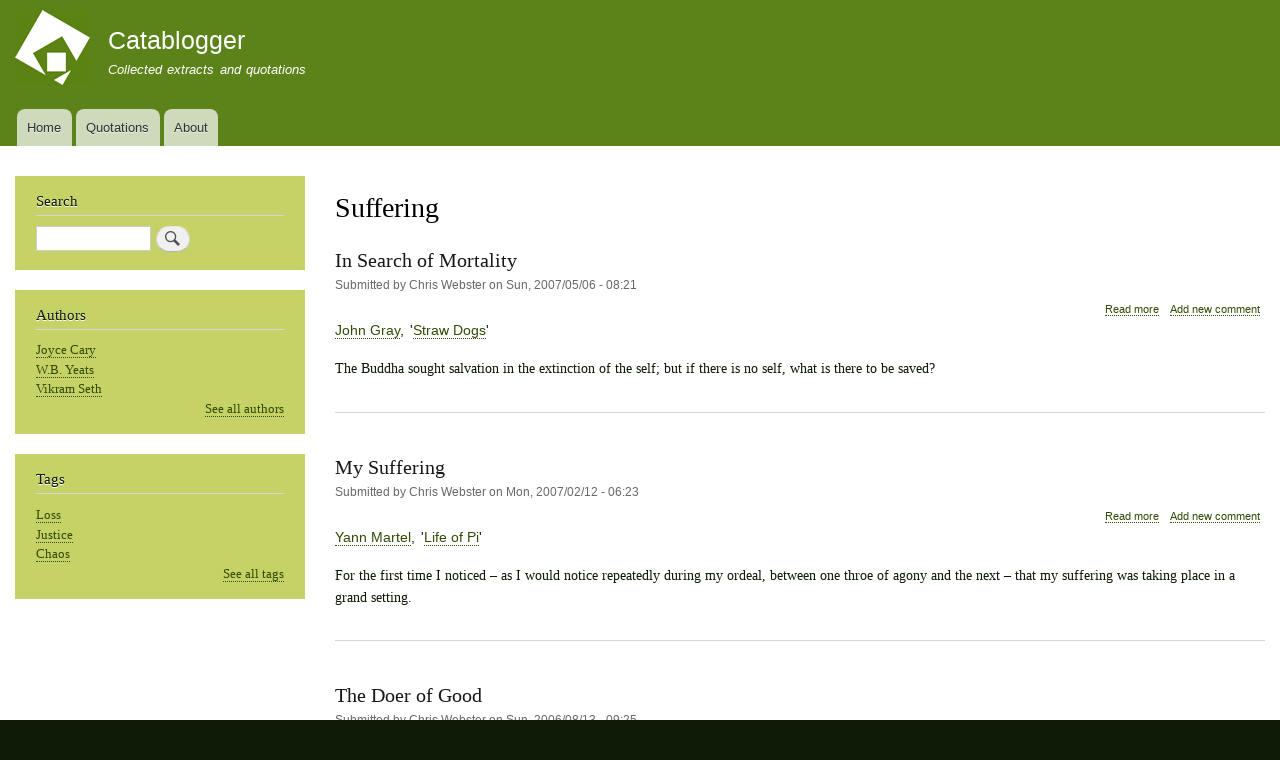

--- FILE ---
content_type: text/html; charset=UTF-8
request_url: https://catablogger.com/index.php/taxonomy/term/167
body_size: 21512
content:
<!DOCTYPE html>
<html lang="en" dir="ltr" prefix="content: http://purl.org/rss/1.0/modules/content/  dc: http://purl.org/dc/terms/  foaf: http://xmlns.com/foaf/0.1/  og: http://ogp.me/ns#  rdfs: http://www.w3.org/2000/01/rdf-schema#  schema: http://schema.org/  sioc: http://rdfs.org/sioc/ns#  sioct: http://rdfs.org/sioc/types#  skos: http://www.w3.org/2004/02/skos/core#  xsd: http://www.w3.org/2001/XMLSchema# ">
  <head>
    <meta charset="utf-8" />
<link rel="apple-touch-icon" sizes="180x180" href="/sites/default/files/favicons/apple-touch-icon.png"/>
<link rel="icon" type="image/png" sizes="32x32" href="/sites/default/files/favicons/favicon-32x32.png"/>
<link rel="icon" type="image/png" sizes="16x16" href="/sites/default/files/favicons/favicon-16x16.png"/>
<link rel="manifest" href="/sites/default/files/favicons/site.webmanifest"/>
<link rel="mask-icon" href="/sites/default/files/favicons/safari-pinned-tab.svg" color="#5bbad5"/>
<meta name="msapplication-TileColor" content="#da532c"/>
<meta name="theme-color" content="#ffffff"/>
<meta name="favicon-generator" content="Drupal responsive_favicons + realfavicongenerator.net" />
<meta name="Generator" content="Drupal 8 (https://www.drupal.org)" />
<meta name="MobileOptimized" content="width" />
<meta name="HandheldFriendly" content="true" />
<meta name="viewport" content="width=device-width, initial-scale=1.0" />
<link rel="canonical" href="/index.php/taxonomy/term/167" />
<link rel="shortlink" href="/index.php/taxonomy/term/167" />
<link rel="delete-form" href="/index.php/taxonomy/term/167/delete" />
<link rel="edit-form" href="/index.php/taxonomy/term/167/edit" />

    <title>Suffering | Catablogger</title>
    <link rel="stylesheet" media="all" href="/sites/default/files/css/css_pN_aNY_1eLt0WlUbmimNvK8eF4lkcIrV3SSIjBt5NlA.css" />
<link rel="stylesheet" media="all" href="/sites/default/files/css/css_p0Lo-tTQcd-_VMtMYtt-XRgRHstsQypeKm8IFiz0uZU.css" />
<link rel="stylesheet" media="print" href="/sites/default/files/css/css_Z5jMg7P_bjcW9iUzujI7oaechMyxQTUqZhHJ_aYSq04.css" />
<link rel="stylesheet" media="all" href="/sites/default/files/css/css_ehaYDMz4z1GT68053Ayq4FnG36sACdMB9Vg2RfVSxYA.css" />

    
<!--[if lte IE 8]>
<script src="/sites/default/files/js/js_VtafjXmRvoUgAzqzYTA3Wrjkx9wcWhjP0G4ZnnqRamA.js"></script>
<![endif]-->

  </head>
  <body class="layout-one-sidebar layout-sidebar-first path-taxonomy">
        <a href="#main-content" class="visually-hidden focusable skip-link">
      Skip to main content
    </a>
    
      <div class="dialog-off-canvas-main-canvas" data-off-canvas-main-canvas>
    <div id="page-wrapper">
  <div id="page">
    <header id="header" class="header" role="banner">
      <div class="section layout-container clearfix">
        
          <div class="clearfix region region-header">
    <div id="block-bartik-subtheme-branding" class="clearfix site-branding block block-system block-system-branding-block">
  
    
        <a href="/" rel="home" class="site-branding__logo">
      <img src="/themes/bartik_subtheme/logo.svg" alt="Home" />
    </a>
        <div class="site-branding__text">
              <div class="site-branding__name">
          <a href="/" title="Home" rel="home">Catablogger</a>
        </div>
                    <div class="site-branding__slogan">Collected extracts and quotations</div>
          </div>
  </div>

  </div>

          <div class="region region-primary-menu">
    
<nav role="navigation" aria-labelledby="block-bartik-subtheme-main-menu-menu" id="block-bartik-subtheme-main-menu" class="block block-menu navigation menu--main">
            
  <h2 class="visually-hidden" id="block-bartik-subtheme-main-menu-menu">Main navigation</h2>
  

        <div class="content">
            <div class="menu-toggle-target menu-toggle-target-show" id="show-block-bartik-subtheme-main-menu"></div>
      <div class="menu-toggle-target" id="hide-block-bartik-subtheme-main-menu"></div>
      <a class="menu-toggle" href="#show-block-bartik-subtheme-main-menu">Show &mdash; Main navigation</a>
      <a class="menu-toggle menu-toggle--hide" href="#hide-block-bartik-subtheme-main-menu">Hide &mdash; Main navigation</a>
      
              <ul class="clearfix menu">
                    <li class="menu-item">
        <a href="/" data-drupal-link-system-path="&lt;front&gt;">Home</a>
              </li>
                <li class="menu-item">
        <a href="/quotations" title="Quotations" data-drupal-link-system-path="quotations">Quotations</a>
              </li>
                <li class="menu-item">
        <a href="/about" title="About Chris Webster and Catablogger.com" data-drupal-link-system-path="node/11">About</a>
              </li>
        </ul>
  


    </div>
  </nav>

  </div>

      </div>
    </header>
          <div class="highlighted">
        <aside class="layout-container section clearfix" role="complementary">
            <div class="region region-highlighted">
    <div data-drupal-messages-fallback class="hidden"></div>

  </div>

        </aside>
      </div>
            <div id="main-wrapper" class="layout-main-wrapper layout-container clearfix">
      <div id="main" class="layout-main clearfix">
        
        <main id="content" class="column main-content" role="main">
          <section class="section">
            <a id="main-content" tabindex="-1"></a>
              <div class="region region-content">
    <div id="block-bartik-subtheme-page-title" class="block block-core block-page-title-block">
  
    
      <div class="content">
      

  <h1 class="title page-title">Suffering</h1>


    </div>
  </div>
<div id="block-bartik-subtheme-content" class="block block-system block-system-main-block">
  
    
      <div class="content">
      <div class="views-element-container"><div class="view view-taxonomy-term view-id-taxonomy_term view-display-id-page_1 js-view-dom-id-5267221e51fa94f7a3979405892c0cf70a0705cf1f91226fb8eee45db8db1aa0">
  
    
      <div class="view-header">
      <div about="/taxonomy/term/167" typeof="schema:Thing" id="taxonomy-term-167" class="taxonomy-term vocabulary-tags">
  
      <span property="schema:name" content="Suffering" class="rdf-meta hidden"></span>

  <div class="content">
    
  </div>
</div>

    </div>
      
      <div class="view-content">
          <div class="views-row">
<article data-history-node-id="145" role="article" about="/node/145" class="node node--type-quotation node--view-mode-teaser clearfix">
  <header>
    
            <h2 class="node__title">
        <a href="/node/145" rel="bookmark"><span class="field field--name-title field--type-string field--label-hidden">In Search of Mortality</span>
</a>
      </h2>
        
          <div class="node__meta">
        <article typeof="schema:Person" about="/user/2" class="profile">
  
            <div class="field field--name-user-picture field--type-image field--label-hidden field__item">  <a href="/user/2" hreflang="en"><img src="/sites/default/files/styles/thumbnail/public/pictures/2019-01/Victoria.jpg?itok=Tvsoz8bK" width="85" height="85" alt="Profile picture for user Chris Webster" typeof="foaf:Image" class="image-style-thumbnail" />

</a>
</div>
      </article>

        <span>
          Submitted by <span class="field field--name-uid field--type-entity-reference field--label-hidden"><span lang="" about="/user/2" typeof="schema:Person" property="schema:name" datatype="">Chris Webster</span></span>
 on <span class="field field--name-created field--type-created field--label-hidden">Sun, 2007/05/06 - 08:21</span>
        </span>
        
      </div>
      </header>
  <div class="node__content clearfix">
      <div class="node__links">
    <ul class="links inline"><li class="node-readmore"><a href="/node/145" rel="tag" title="In Search of Mortality" hreflang="en">Read more<span class="visually-hidden"> about In Search of Mortality</span></a></li><li class="comment-add"><a href="/node/145#comment-form" title="Share your thoughts and opinions." hreflang="en">Add new comment</a></li></ul>  </div>

            <div class="field field--name-field-quotation-author field--type-entity-reference field--label-hidden field__item"><a href="/taxonomy/term/177" hreflang="en">John Gray</a></div>
      
            <div class="field field--name-field-quotation-publication field--type-entity-reference field--label-hidden field__item"><a href="/taxonomy/term/178" hreflang="en">Straw Dogs</a></div>
      
            <div class="clearfix text-formatted field field--name-field-quotation-body field--type-text-with-summary field--label-hidden field__item"><p>The Buddha sought salvation in the extinction of the self; but if there is no self, what is there to be saved?</p></div>
      
  </div>
</article>
</div>
    <div class="views-row">
<article data-history-node-id="132" role="article" about="/node/132" class="node node--type-quotation node--view-mode-teaser clearfix">
  <header>
    
            <h2 class="node__title">
        <a href="/node/132" rel="bookmark"><span class="field field--name-title field--type-string field--label-hidden">My Suffering</span>
</a>
      </h2>
        
          <div class="node__meta">
        <article typeof="schema:Person" about="/user/2" class="profile">
  
            <div class="field field--name-user-picture field--type-image field--label-hidden field__item">  <a href="/user/2" hreflang="en"><img src="/sites/default/files/styles/thumbnail/public/pictures/2019-01/Victoria.jpg?itok=Tvsoz8bK" width="85" height="85" alt="Profile picture for user Chris Webster" typeof="foaf:Image" class="image-style-thumbnail" />

</a>
</div>
      </article>

        <span>
          Submitted by <span class="field field--name-uid field--type-entity-reference field--label-hidden"><span lang="" about="/user/2" typeof="schema:Person" property="schema:name" datatype="">Chris Webster</span></span>
 on <span class="field field--name-created field--type-created field--label-hidden">Mon, 2007/02/12 - 06:23</span>
        </span>
        
      </div>
      </header>
  <div class="node__content clearfix">
      <div class="node__links">
    <ul class="links inline"><li class="node-readmore"><a href="/node/132" rel="tag" title="My Suffering" hreflang="en">Read more<span class="visually-hidden"> about My Suffering</span></a></li><li class="comment-add"><a href="/node/132#comment-form" title="Share your thoughts and opinions." hreflang="en">Add new comment</a></li></ul>  </div>

            <div class="field field--name-field-quotation-author field--type-entity-reference field--label-hidden field__item"><a href="/taxonomy/term/99" hreflang="en">Yann Martel</a></div>
      
            <div class="field field--name-field-quotation-publication field--type-entity-reference field--label-hidden field__item"><a href="/taxonomy/term/100" hreflang="en">Life of Pi</a></div>
      
            <div class="clearfix text-formatted field field--name-field-quotation-body field--type-text-with-summary field--label-hidden field__item"><p>For the first time I noticed – as I would notice repeatedly during my ordeal, between one throe of agony and the next – that my suffering was taking place in a grand setting.</div>
      
  </div>
</article>
</div>
    <div class="views-row">
<article data-history-node-id="36" role="article" about="/node/36" class="node node--type-quotation node--view-mode-teaser clearfix">
  <header>
    
            <h2 class="node__title">
        <a href="/node/36" rel="bookmark"><span class="field field--name-title field--type-string field--label-hidden">The Doer of Good</span>
</a>
      </h2>
        
          <div class="node__meta">
        <article typeof="schema:Person" about="/user/2" class="profile">
  
            <div class="field field--name-user-picture field--type-image field--label-hidden field__item">  <a href="/user/2" hreflang="en"><img src="/sites/default/files/styles/thumbnail/public/pictures/2019-01/Victoria.jpg?itok=Tvsoz8bK" width="85" height="85" alt="Profile picture for user Chris Webster" typeof="foaf:Image" class="image-style-thumbnail" />

</a>
</div>
      </article>

        <span>
          Submitted by <span class="field field--name-uid field--type-entity-reference field--label-hidden"><span lang="" about="/user/2" typeof="schema:Person" property="schema:name" datatype="">Chris Webster</span></span>
 on <span class="field field--name-created field--type-created field--label-hidden">Sun, 2006/08/13 - 09:25</span>
        </span>
        
      </div>
      </header>
  <div class="node__content clearfix">
      <div class="node__links">
    <ul class="links inline"><li class="node-readmore"><a href="/node/36" rel="tag" title="The Doer of Good" hreflang="en">Read more<span class="visually-hidden"> about The Doer of Good</span></a></li><li class="comment-add"><a href="/node/36#comment-form" title="Share your thoughts and opinions." hreflang="en">Add new comment</a></li></ul>  </div>

            <div class="field field--name-field-quotation-author field--type-entity-reference field--label-hidden field__item"><a href="/taxonomy/term/10" hreflang="en">Oscar Wilde</a></div>
      
            <div class="field field--name-field-quotation-publication field--type-entity-reference field--label-hidden field__item"><a href="/taxonomy/term/43" hreflang="en">Poems in Prose</a></div>
      
            <div class="clearfix text-formatted field field--name-field-quotation-body field--type-text-with-summary field--label-hidden field__item"><p>It was night-time and He was alone.<br />
<br />
And He saw afar-off the walls of a round city and went towards the city.<br />
</div>
      
  </div>
</article>
</div>
    <div class="views-row">
<article data-history-node-id="52" role="article" about="/node/52" class="node node--type-quotation node--view-mode-teaser clearfix">
  <header>
    
            <h2 class="node__title">
        <a href="/node/52" rel="bookmark"><span class="field field--name-title field--type-string field--label-hidden">One Gets Used to Anything</span>
</a>
      </h2>
        
          <div class="node__meta">
        <article typeof="schema:Person" about="/user/2" class="profile">
  
            <div class="field field--name-user-picture field--type-image field--label-hidden field__item">  <a href="/user/2" hreflang="en"><img src="/sites/default/files/styles/thumbnail/public/pictures/2019-01/Victoria.jpg?itok=Tvsoz8bK" width="85" height="85" alt="Profile picture for user Chris Webster" typeof="foaf:Image" class="image-style-thumbnail" />

</a>
</div>
      </article>

        <span>
          Submitted by <span class="field field--name-uid field--type-entity-reference field--label-hidden"><span lang="" about="/user/2" typeof="schema:Person" property="schema:name" datatype="">Chris Webster</span></span>
 on <span class="field field--name-created field--type-created field--label-hidden">Sun, 2006/08/13 - 07:06</span>
        </span>
        
      </div>
      </header>
  <div class="node__content clearfix">
      <div class="node__links">
    <ul class="links inline"><li class="node-readmore"><a href="/node/52" rel="tag" title="One Gets Used to Anything" hreflang="en">Read more<span class="visually-hidden"> about One Gets Used to Anything</span></a></li><li class="comment-add"><a href="/node/52#comment-form" title="Share your thoughts and opinions." hreflang="en">Add new comment</a></li></ul>  </div>

            <div class="field field--name-field-quotation-author field--type-entity-reference field--label-hidden field__item"><a href="/taxonomy/term/27" hreflang="en">Albert Camus</a></div>
      
            <div class="field field--name-field-quotation-publication field--type-entity-reference field--label-hidden field__item"><a href="/taxonomy/term/57" hreflang="en">The Outsider</a></div>
      
            <div class="clearfix text-formatted field field--name-field-quotation-body field--type-text-with-summary field--label-hidden field__item"><p>I've often thought that had I been compelled to live in the trunk of a dead tree, with nothing to do but gaze up at the patch of sky just overhead, I'd have got used to it by degrees.</div>
      
  </div>
</article>
</div>

    </div>
  
      
          </div>
</div>

    </div>
  </div>

  </div>

          </section>
        </main>
                  <div id="sidebar-first" class="column sidebar">
            <aside class="section" role="complementary">
                <div class="region region-sidebar-first">
    <div class="search-block-form block block-search container-inline" data-drupal-selector="search-block-form" id="block-bartik-subtheme-search" role="search">
  
      <h2>Search</h2>
    
      <div class="content container-inline">
      <form action="/index.php/search/node" method="get" id="search-block-form" accept-charset="UTF-8" class="search-form search-block-form">
  <div class="js-form-item form-item js-form-type-search form-type-search js-form-item-keys form-item-keys form-no-label">
      <label for="edit-keys" class="visually-hidden">Search</label>
        <input title="Enter the terms you wish to search for." data-drupal-selector="edit-keys" type="search" id="edit-keys" name="keys" value="" size="15" maxlength="128" class="form-search" />

        </div>
<div data-drupal-selector="edit-actions" class="form-actions js-form-wrapper form-wrapper" id="edit-actions"><input class="search-form__submit button js-form-submit form-submit" data-drupal-selector="edit-submit" type="submit" id="edit-submit" value="Search" />
</div>

</form>

    </div>
  </div>
<div class="views-element-container block block-views block-views-blockauthors-block-1" id="block-views-block-authors-block-1-2">
  
      <h2>Authors</h2>
    
      <div class="content">
      <div><div class="view view-authors view-id-authors view-display-id-block_1 js-view-dom-id-10fdcf989a01d7e5b3625ede029397a1f86020255c877d5c29c78d18117a0bcf">
  
    
      
      <div class="view-content">
      <div class="item-list">
  
  <ul>

          <li><div class="views-field views-field-name"><span class="field-content"><a href="/taxonomy/term/139" hreflang="en">Joyce Cary</a></span></div></li>
          <li><div class="views-field views-field-name"><span class="field-content"><a href="/taxonomy/term/91" hreflang="en">W.B. Yeats</a></span></div></li>
          <li><div class="views-field views-field-name"><span class="field-content"><a href="/taxonomy/term/228" hreflang="en">Vikram Seth</a></span></div></li>
    
  </ul>

</div>

    </div>
  
          <div class="more-link"><a href="/index.php/authors">See all authors</a></div>

      </div>
</div>

    </div>
  </div>
<div class="views-element-container block block-views block-views-blocktags-block-1" id="block-views-block-tags-block-1-2">
  
      <h2>Tags</h2>
    
      <div class="content">
      <div><div class="view view-tags view-id-tags view-display-id-block_1 js-view-dom-id-47cf0c8e1f3116ea5874d546eae5e199143d5b3f45c6f871746142100895b7fe">
  
    
      
      <div class="view-content">
      <div class="item-list">
  
  <ul>

          <li><div class="views-field views-field-name"><span class="field-content"><a href="/taxonomy/term/206" hreflang="en">Loss</a></span></div></li>
          <li><div class="views-field views-field-name"><span class="field-content"><a href="/taxonomy/term/36" hreflang="en">Justice</a></span></div></li>
          <li><div class="views-field views-field-name"><span class="field-content"><a href="/taxonomy/term/220" hreflang="en">Chaos</a></span></div></li>
    
  </ul>

</div>

    </div>
  
          <div class="more-link"><a href="/index.php/tags">See all tags</a></div>

      </div>
</div>

    </div>
  </div>

  </div>

            </aside>
          </div>
                      </div>
    </div>
        <footer class="site-footer">
      <div class="layout-container">
                          <div class="site-footer__bottom">
              <div class="region region-footer-fifth">
    
<nav role="navigation" aria-labelledby="block-bartik-subtheme-footer-menu" id="block-bartik-subtheme-footer" class="block block-menu navigation menu--footer">
            
  <h2 class="visually-hidden" id="block-bartik-subtheme-footer-menu">Footer menu</h2>
  

        <div class="content">
            <div class="menu-toggle-target menu-toggle-target-show" id="show-block-bartik-subtheme-footer"></div>
      <div class="menu-toggle-target" id="hide-block-bartik-subtheme-footer"></div>
      <a class="menu-toggle" href="#show-block-bartik-subtheme-footer">Show &mdash; Footer menu</a>
      <a class="menu-toggle menu-toggle--hide" href="#hide-block-bartik-subtheme-footer">Hide &mdash; Footer menu</a>
      
              <ul class="clearfix menu">
                    <li class="menu-item">
        <a href="/contact" data-drupal-link-system-path="contact">Contact</a>
              </li>
        </ul>
  


    </div>
  </nav>
<div id="block-rsslink" class="block block-block-content block-block-content519d295a-3eb8-4560-9375-b4e44f2e4f79">
  
    
      <div class="content">
      
            <div class="clearfix text-formatted field field--name-body field--type-text-with-summary field--label-hidden field__item"><ul class="clearfix menu">
	<li class="menu-item"><a href="https://catablogger.com/rss.xml"><img alt="Subscribe to Catablogger quotations" border="0" height="15" src="https://www.rssboard.org/images/rss-icon.png" width="15" /> Subscribe to Catablogger quotations</a></li>
</ul>
</div>
      
    </div>
  </div>

  </div>

          </div>
              </div>
    </footer>
  </div>
</div>

  </div>

    
    
  </body>
</html>


--- FILE ---
content_type: image/svg+xml
request_url: https://catablogger.com/themes/bartik_subtheme/logo.svg
body_size: 5210
content:
<?xml version="1.0" encoding="UTF-8" standalone="no"?>
<!DOCTYPE svg PUBLIC "-//W3C//DTD SVG 1.1//EN" "http://www.w3.org/Graphics/SVG/1.1/DTD/svg11.dtd">
<svg version="1.1" id="Layer_1" xmlns="http://www.w3.org/2000/svg" xmlns:xlink="http://www.w3.org/1999/xlink" x="0px" y="0px" width="75px" height="75px" viewBox="0 0 75 75" enable-background="new 0 0 75 75" xml:space="preserve">  <image id="image0" width="75" height="75" x="0" y="0"
    xlink:href="[data-uri]
AAB6JgAAgIQAAPoAAACA6AAAdTAAAOpgAAA6mAAAF3CculE8AAAABmJLR0QA/wD/AP+gvaeTAAAM
6klEQVR42t2beVwURxbHu/qegRkEREZFQVBBufFE5Q5qNB4IeOTabDb3tdnVqFGzm42fNTGGjcas
RozGxCRGg0aTeIZLRUE8QDkCQpBRwAGB4Ziju6e7a/+YBJVzpmfAZH9/dlfX62/X0a9evQKPvzMM
sZMgAkVR+Gvyp6U3co5fSIUQ0qSDvSqXLCwoRmGvulhOP9F39uLYN4PHxHmqAuq11fXaagBQFMX+
HwhFKFCE/LXknU4ObgAADzffqJBlTg5u6vriVl0DhuEAoH9sQiPbPnf6yxFByXerRvExIyaGBySI
UKjWFLGcHscIBAF/SEJe4NycPV9ZtI0i5J1uySlF6Nj4IJ9obbum5k65CAUMxf94hKzJ8OSs9X6e
4T0VcFEOiwhO9nDzrW28fkd7E0VRFAzQ4LQDIWsy+I2c+tScd/ucUUYMGRcRvEROK6tvF7Ubm3CM
AKDfO62thBCKEMIXE/6rcvW2pDyBk+M8w6eMn8+ajGpNMWcy4hj5uyZkOF1EcPK86a9Y9ZSjbNAk
vzl+XuGNrbfqGisghP03OG0iFEReTju9mpSqkLtIeHzIoJFRIUuHOHvdavi5qbUWRXG0H/4oNhEy
bPvCyL9N9Z8vuQYAgNfQwBnBSThGqTVFeqYVx0j7Dk7phCaeHTZ49EsJHxM4beNLUIQs0Dtyot/D
OqblZn0pL3A4RvwOCE3Mn+duHO0xwV6vonQYPNV/gY9HWH1ztaa5CgBgF3dPIiHD6QN9oh+f9S+7
+2JDXb2jQpc6K1RqTUlLez2G2uruSSGEUERR7OVF29wGjbAvnlkowEYPD5sWuAhBQLWmyMjqcJwA
Ut09KYRGrj027PHZU57tD7wOySjHkDFxwWPiWnUNtxp+FkUekzQ4rSYURF7p4PpqUqoD7dSvhGY5
K1TTgxI93f3rGisbWtQS1mJWEzKsLjlm1QTfWQOA16Hhbr6RIUscZc5qTXGbvhGzxt2zjpDjGU/3
8c8t2NzfrlZX4RjhO3LKVP/5JoFT3y5iLXb3rCKEJp57dl6K19DAAcbrkAPtNMF3tv+oGc1ttbV3
rlvi7llByHD6MN9ZSx5aK3las5cGD/KIDFk61NW7pqGssbUGRbFe3D1LCUUo4hjxauIOF8XQB4vX
IU+Vf0TwYoqQVWuK9UZtT2sxSwmNbPusKX+JnfDEg+a6TyRO+4+aMWncXAPbdrO+xCSwXd09iwh5
weSsHPpq4icyyvFBQ3Ujhdxlyvh5Y0dMbtCqbzdVIgBg9/xRLCJkOP2y+H8E+UQ/aJbe5O7iFRWy
zNVp+M36Um3bbQwlzO5e34ScyejjEfrMIx8McARJggBAvYeFTA9KRAFWrSkyMO04TvRJCAWRf37B
Fg833/5+v/RLnze31Q0bPMbGemjSIWh0TNjY+DZ9Y11jZR/NYmR1UwMWhI2d2a9sZeq8tKyNl8tP
eqr8/UdFyCg7hP88VQErlu09mb+rN0IRCnLaaUnsm/3H1qC9efjMf84U7ud4RiF3qWkoP5a7IzF6
hb3qr6ot7G3pxbC6mZOeHjFkfH+wMZz+yNnN61LjT+XvBgCY93AoUn4sd3u9ttouJgor0rMLv+6R
kBc4lav3/IjX+gMvr+TIWztn7z3xD72xRU4rO9a4GIq36RvTst633QQvcAey3oNQ7LGXmng2IXK5
Uu5qX7bK2itpWRsLyn8CKCqnlV0L0KTDuWtpMWGPjfeabouhzMt7y29ekFPK7tuQNRnGeYbHhD5q
R7amtrrPjq5+Z/e8K+UnKVJG9hC/AgAVRH5/+r8FkZdsq1V/57szH5pNdEMIIUQBtjhujbQ1dVeZ
ePZY7vZ1qfFHz28ToUiTjr3vQFGEvLT63JnCbyRbPHxmc4O22ry86qaXMpwuMmRJoHeUXfAulR0/
mL2pouYSicu67ZbdCsepQ9kpE/3mSIg1qzXF6Zf20L85mJ3bUBB5hdw1OWa17WzVmqKUfU9+8PXj
N+quyimlVSFQAiNvN1X+kPORBLv7M981srqOva3Obchy+oURrw919bGFrUXX8OO5rekXP9czrTTl
KG09SZOOJ/N3R4Ys9RjiZ/lTl8qOXSo7JqPu5g/c14YmnvUY4vfItJckswkifyp/97rUmYfPbOYF
k4xSSF4uoyhmYFr3Z75r+SOcyXgg8z2AgHvH+X1tyAumxOg35FKDaIUVGQezN5WpcwmcklzJvZJR
jhdLf7xy/aewsfGWlD91cfcvtQWdRvtdQobTB/pEzQhKkvAqNXfKD2Ztyis5IkLBLl7lbwIIghzI
3BDgHUH2tTvS1Fb3fc5WkpB1uv4rIYQigVNL49Zau/ncbmg+en7bqfxd7YZmmnS0+54uScgqb11O
v7hnTvgLvZf87nRKU2tt1+n6V0Ijp4uf+JTvyCmW24ZQzC7Yd/jMh7V3ymnSoaemYzg9hKK1YACg
HdlGJCH7Puej8ICFzgpVT+Uray9nXfmK7i4EgSMIIoi8s6N7YvQbFpoXoVBcdfa70ynFVWdxjOh5
yEEEAVP9FzjIBlkFCQCqN7YUVqSba8AxorGl5rvTKU8/sqmnb70/YwPHM92mYOEIgrCcYXHsardB
Iy18A0Hgvz71dvnNC4pevVYIIQDoEw+vd3OyegPnTuutwooMCEVzt6cpx8wrX0aFPuozPLRr4dzi
w4UVGT1lmKGsyeClCpg95TnLzRM4lRy7miLkCAL7LMxyBmvxuj6FApQzMfszNkDY2aKRbU/Lfr+X
CAsqikJC1HJrU+wm+M6eNG6ukdVJeHtpokmHwor0vJIjna4fz0tVa0oInOqRMHbCE9MCEySYXBy3
Rk47iaIwYJAYiqVlbbz3s9Zrq4/mbqNIeS9PoRN8Z0tLTxoxxG/m5KcZbuCakcBptabkeN6OjisH
s95v0TX0HgREPz74wpZvn6lrrJRgcv6M11SuPrzADRgkRcqPnd/eoK1GEKS0+vzZa9/KyD6C1CiE
4tmrB9btnHkg810902KVPYXcZVHUchPPDhghhuKt+oaD2SkiFA9kbhBEvs9dfiw4VknglIlnr1Zm
Xio/IaeVnqoAy02OVPmX3jhXr73R3eIIAoDGTXxS6TDYWpI2Q1PGpS8QBHZ1knCM0DTf0DRXFVT8
RGBUn1XdDQHJaaWmqWpr2nPr9ySUqfMs/6hL4tZgKC7BcZEmAFATz2QXfG1hAtV9hQicoknHa79k
rd+zMPXI63dablpSxfhRM6YHJjKcfmAIzZAkTluYjNvNZ6BJBwDAyfxda1Pjj+RsseSXnRSzUukw
2JbYkRROyYTmjySnlTqD9osT6976dNaF0u97r8XdZdSc8BfZAWxGyyF768oYRsgppVpTmvLNn97/
allVXWEvheeEPz/S3X8g51UL1fdgJQmaJGT5Px97e9cje46v0bZrui0moxRJMSsF0TRgrw4RCC1w
jC2ajgACZJSjAPkfcrauTY0/cWEnL3RDEh6QEDw6bmCmHEvYrCD8tSjA5LRS26759Ifl/9w1p+D6
T50/BABLHlpL4rTYn38OC5tOCqFZOEbKKEVFzeWNXy3bfODpmoaye++OHh4WE/YYY9c1By9wvMCh
ALWWTSKhWRQhwzEy51rauk9n70tf325o7riVELXc1Wl4Rzfu3fHvsX5SjiCIKAoGps3d2St2whMI
CiAipWsAG092CSLPcobhbmMTIv8eHbrM7CUezd3+2Y+r5LQCQUDImIesjWKgANUZtXklR2jSMW7i
k4uiVnx+Yu3pgn3SzonZSmiWiWd5wRTgHZkcs8p/1AwIxTe3x1ZrikhCJiESxZmMAIBpgYlJMSu9
h4UUVqRv2JtMETJpJ4rsQ2gWy+lxnJwRtHhx7OrGllvvfLbA2gxfXjBxvNFnWGhi9IrJ4+chCMLx
zLrUmWpNcddAqIWy5+k8HCMBAq7XXDxffMjd2QtBkNtNlRbmqIhQNLLtgxTui2NWPzM/pWN9czxv
R+blL2kbMpXs2YYdEgSTIPJOjkMsm1QhwxlIgo4KfTQh4vXB92RWN7fVrf4ktt3QbEvqfr8kAWEY
gWGEgWntMz5i4hlBFELGxCXFrBw7YnKnu4d6CGM/eEKzAEAhAntyjs2TsKfKf1H0iumBiV0LVNZc
zir4ypb+2e+EZnULaWR1gxzdEqNWPBz+fLfbARDC/RkbOBNj+0nigU9Vg6IoxE96KilmlYuyx1TV
3JLDhZUZdjkoPRBnc+91tSCCQARhTIZewpBGVpeWtRGz0/loe/4tepG5o5pRAUCr6grOXN2vZ1o8
VQFdG+qHc1vPXv3WXifdB4iwk3CMFAS+uOp0/s9HSYL2UgV2OAYNWvX2w69ABNrrpN6DIUQQBACU
wGm9sSW/9MeSGzkuymEql1EIguw5vqZMnSvZg/kdEZqFohiBU/XaG+eLDjW33TYwbUdyttj3fPD/
ANKYQgsCJUJaAAAAJXRFWHRkYXRlOmNyZWF0ZQAyMDE5LTAxLTE1VDA5OjA0OjUwKzAwOjAwOJEv
9AAAACV0RVh0ZGF0ZTptb2RpZnkAMjAxOS0wMS0xNVQwOTowNDo1MCswMDowMEnMl0gAAAAZdEVY
dFNvZnR3YXJlAEFkb2JlIEltYWdlUmVhZHlxyWU8AAAAAElFTkSuQmCC" />
</svg>
